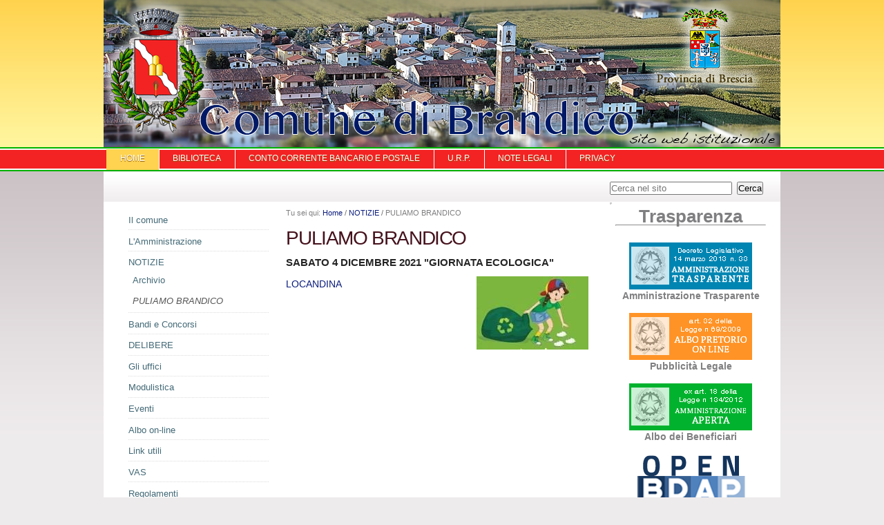

--- FILE ---
content_type: text/html;charset=utf-8
request_url: https://old.comune.brandico.bs.it/notizie/puliamo-brandico-2
body_size: 32652
content:
<!DOCTYPE html PUBLIC "-//W3C//DTD XHTML 1.0 Transitional//EN" "http://www.w3.org/TR/xhtml1/DTD/xhtml1-transitional.dtd"><!--
Design by Free CSS Templates
http://www.freecsstemplates.org
Released for free under a Creative Commons Attribution 2.5 License

Name       : Pollination  
Description: A two-column, fixed-width design with dark color scheme.
Version    : 1.0
Released   : 20100925

--><html xmlns="http://www.w3.org/1999/xhtml"><head><meta http-equiv="Content-Type" content="text/html; charset=utf-8" /><base href="https://old.comune.brandico.bs.it/notizie/puliamo-brandico-2" /><!--[if lt IE 7]></base><![endif]--><meta content="SABATO 4  DICEMBRE 2021  &quot;GIORNATA ECOLOGICA&quot; " name="description" /><link rel="stylesheet" type="text/css" media="screen" href="https://old.comune.brandico.bs.it/portal_css/Sunburst%20Theme/reset-cachekey-1a7add65180cc742760e3d0582230016.css" /><style type="text/css" media="screen">@import url(https://old.comune.brandico.bs.it/portal_css/Sunburst%20Theme/base-cachekey-9eb32f231ac691f32df0193268af8b62.css);</style><link rel="stylesheet" type="text/css" media="screen" href="https://old.comune.brandico.bs.it/portal_css/Sunburst%20Theme/resourcetinymce.stylesheetstinymce-cachekey-22d29213ada36bc799cf9da13227715f.css" /><style type="text/css">@import url(https://old.comune.brandico.bs.it/portal_css/Sunburst%20Theme/print-cachekey-418b293df8d15882de3997dbeb84ad48.css);</style><link rel="stylesheet" type="text/css" media="screen" href="https://old.comune.brandico.bs.it/portal_css/Sunburst%20Theme/resourceplone.app.discussion.stylesheetsdiscussion-cachekey-5a98658c798fc2825559f389ccfe2876.css" /><style type="text/css" media="all">@import url(https://old.comune.brandico.bs.it/portal_css/Sunburst%20Theme/ploneCustom-cachekey-5db8bcc37557a754a08b87fc53b9caa8.css);</style><link rel="stylesheet" type="text/css" media="screen" href="https://old.comune.brandico.bs.it/portal_css/Sunburst%20Theme/slimbox2-cachekey-408ca062101a621bc84abad50d70d478.css" /><!--[if lt IE 8]>    
    
    <link rel="stylesheet" type="text/css" media="screen" href="https://old.comune.brandico.bs.it/portal_css/Sunburst%20Theme/IEFixes-cachekey-42b674e699baf968d2bf156bedb2dedd.css" />
        <![endif]--><style type="text/css" media="screen">@import url(https://old.comune.brandico.bs.it/portal_css/Sunburst%20Theme/resourceplone.app.jquerytools.dateinput-cachekey-f872eed45020b611d5fbedace9685e36.css);</style><script type="text/javascript" src="https://old.comune.brandico.bs.it/portal_javascripts/Sunburst%20Theme/resourceplone.app.jquery-cachekey-f4f292fee007f4ec39464f8154f21ced.js"></script><script type="text/javascript" src="https://old.comune.brandico.bs.it/portal_javascripts/Sunburst%20Theme/fckeditor-cachekey-698bf0aa699349f3301590f897ee108a.js"></script><script type="text/javascript" src="https://old.comune.brandico.bs.it/portal_javascripts/Sunburst%20Theme/slimbox2-cachekey-2fde5d8aca20da364d3994c2f4fc8740.js"></script><script type="text/javascript" src="https://old.comune.brandico.bs.it/portal_javascripts/Sunburst%20Theme/kss-bbb-cachekey-c2e7e7a09c4c95eeb342453bcab8df2b.js"></script><script type="text/javascript" src="https://old.comune.brandico.bs.it/portal_javascripts/Sunburst%20Theme/sarissa-cachekey-a43d09c61258bc3d5d7e68b5909c73b9.js"></script><script type="text/javascript" src="https://old.comune.brandico.bs.it/portal_javascripts/Sunburst%20Theme/ckeditor_vars-cachekey-ff40b55bc2cc4e6b18ef7aa2f5b03485.js"></script><title>PULIAMO BRANDICO — Comune di Brandico</title><link rel="canonical" href="https://old.comune.brandico.bs.it/notizie/puliamo-brandico-2" /><link rel="shortcut icon" type="image/x-icon" href="https://old.comune.brandico.bs.it/favicon.ico" /><link rel="apple-touch-icon" href="https://old.comune.brandico.bs.it/touch_icon.png" /><link rel="search" href="https://old.comune.brandico.bs.it/@@search" title="Cerca nel sito" /><meta name="viewport" content="width=device-width, initial-scale=0.6666, maximum-scale=1.0, minimum-scale=0.6666" /><meta name="generator" content="Plone - http://plone.org" /></head><head><meta http-equiv="Content-Type" content="text/html; charset=utf-8" /><meta content="SABATO 4  DICEMBRE 2021  &quot;GIORNATA ECOLOGICA&quot; " name="description" /><meta name="viewport" content="width=device-width, initial-scale=0.6666, maximum-scale=1.0, minimum-scale=0.6666" /><meta name="generator" content="Plone - http://plone.org" /><meta http-equiv="Content-Type" content="text/html; charset=utf-8" /><meta content="SABATO 4  DICEMBRE 2021  &quot;GIORNATA ECOLOGICA&quot; " name="description" /><meta name="viewport" content="width=device-width, initial-scale=0.6666, maximum-scale=1.0, minimum-scale=0.6666" /><meta name="generator" content="Plone - http://plone.org" /><meta http-equiv="Content-Type" content="text/html; charset=utf-8" /><meta content="SABATO 4  DICEMBRE 2021  &quot;GIORNATA ECOLOGICA&quot; " name="description" /><meta name="viewport" content="width=device-width, initial-scale=0.6666, maximum-scale=1.0, minimum-scale=0.6666" /><meta name="generator" content="Plone - http://plone.org" /><title>PULIAMO BRANDICO — Comune di Brandico</title><link href="/++theme++brandico/css/public.css" rel="stylesheet" type="text/css" media="screen" /><link href="/++theme++brandico/css/style.css" rel="stylesheet" type="text/css" media="screen" /></head><body class="template-newsitem_view portaltype-news-item site-brandico section-notizie subsection-puliamo-brandico-2 userrole-anonymous"><div id="wrapper"><div id="portal-personaltools-wrapper">

<p class="hiddenStructure">Strumenti personali</p>





</div>
	<div id="logo">
		<h1><a href="https://old.comune.brandico.bs.it"> </a></h1>
		
	</div>
	<div id="menu"><ul><li id="portaltab-index_html" class="selected"><a href="https://old.comune.brandico.bs.it" title="">Home</a></li><li id="portaltab-Biblioteca" class="plain"><a href="https://old.comune.brandico.bs.it/biblioteca" title="">Biblioteca</a></li><li id="portaltab-ccbancario" class="plain"><a href="https://old.comune.brandico.bs.it/conto-corrente-bancario" title="">Conto Corrente Bancario e Postale</a></li><li id="portaltab-U.R.P." class="plain"><a href="https://old.comune.brandico.bs.it/u-r-p" title="">U.R.P.</a></li><li id="portaltab-Note Legali" class="plain"><a href="https://old.comune.brandico.bs.it/note-legali" title="">Note Legali</a></li><li id="portaltab-Privacy" class="plain"><a href="https://old.comune.brandico.bs.it/privacy" title="">Privacy</a></li></ul></div>
	<!-- end #menu -->
	<div id="header">
		<div id="search"><div id="portal-searchbox">

    <form id="searchGadget_form" action="https://old.comune.brandico.bs.it/@@search">

        <div class="LSBox">
        <label class="hiddenStructure" for="searchGadget">Cerca nel sito</label>

        <input name="SearchableText" type="text" size="18" title="Cerca nel sito" placeholder="Cerca nel sito" accesskey="4" class="searchField" id="searchGadget" /><input class="searchButton" type="submit" value="Cerca" /><div class="LSResult" id="LSResult"><div class="LSShadow" id="LSShadow"></div></div>
        </div>
    </form>

    <div id="portal-advanced-search" class="hiddenStructure">
        <a href="https://old.comune.brandico.bs.it/@@search" accesskey="5">Ricerca avanzata…</a>
    </div>

</div></div>
	</div>
	<!-- end #header -->
	<div id="page">
		<div id="page-bgtop">
			<div id="page-bgbtm">
				<div id="portal-columns" class="row">

        <div id="portal-column-content" class="cell width-1:2 position-1:4">

            <div id="viewlet-above-content"><div id="portal-breadcrumbs">

    <span id="breadcrumbs-you-are-here">Tu sei qui:</span>
    <span id="breadcrumbs-home">
        <a href="https://old.comune.brandico.bs.it">Home</a>
        <span class="breadcrumbSeparator">
            /
            
        </span>
    </span>
    <span id="breadcrumbs-1" dir="ltr">
        
            <a href="https://old.comune.brandico.bs.it/notizie">NOTIZIE</a>
            <span class="breadcrumbSeparator">
                /
                
            </span>
            
         
    </span>
    <span id="breadcrumbs-2" dir="ltr">
        
            
            
            <span id="breadcrumbs-current">PULIAMO BRANDICO</span>
         
    </span>

</div>
</div>

            
                <div class="">

                    

                    

    <dl class="portalMessage info" id="kssPortalMessage" style="display:none"><dt>Info</dt>
        <dd></dd>
    </dl><div id="content">

                            

                            

                             <div id="viewlet-above-content-title"></div>
                             
                                 
                                 
            
                <h1 id="parent-fieldname-title" class="documentFirstHeading">
                    PULIAMO BRANDICO
                </h1>
            
            
        
                             
                             <div id="viewlet-below-content-title">
</div>

                             
                                 
                                 
            
                <div id="parent-fieldname-description" class="documentDescription">
                   SABATO 4  DICEMBRE 2021  "GIORNATA ECOLOGICA" 
                </div>
            
            
        
                             

                             <div id="viewlet-above-content-body">

</div>
                             <div id="content-core">
                                 
    

        <div class="newsImageContainer">
            <a id="parent-fieldname-image" href="https://old.comune.brandico.bs.it/notizie/puliamo-brandico-2/image_preview" rel="lightbox" title="&lt;strong&gt;PULIAMO BRANDICO&lt;/strong&gt;&#10;&#10;&lt;br /&gt;&#10;&lt;a href=&quot;https://old.comune.brandico.bs.it/notizie/puliamo-brandico-2/image/image_view_fullscreen&quot; title=&quot;Clicca per vedere l'immagine nelle dimenisoni originali...&quot;&gt;dimensioni originali&lt;/a&gt;&#10;">
               <img src="https://old.comune.brandico.bs.it/notizie/puliamo-brandico-2/image_mini" alt="PULIAMO BRANDICO" title="" height="106" width="162" class="newsImage" /></a>
            
        </div>

        

        <div id="parent-fieldname-text" class="plain">
            <p><a href="https://old.comune.brandico.bs.it/notizie/puliamo-brandico-4-12-21.pdf">LOCANDINA</a></p>

        </div>
    

                             </div>
                             <div id="viewlet-below-content-body">
</div>

                            
                        </div>
                    

                    
                </div>
            

            <div id="viewlet-below-content">





</div>
        </div>

        
        <div id="portal-column-one" class="cell width-1:4 position-0">
            
                
<div class="portletWrapper" data-portlethash="706c6f6e652e6c656674636f6c756d6e0a636f6e746578740a2f6272616e6469636f0a6e617669676174696f6e" id="portletwrapper-706c6f6e652e6c656674636f6c756d6e0a636f6e746578740a2f6272616e6469636f0a6e617669676174696f6e">
<dl class="portlet portletNavigationTree"><dt class="portletHeader hiddenStructure">
        <span class="portletTopLeft"></span>
        <a href="https://old.comune.brandico.bs.it/sitemap" class="tile">Navigazione</a>
        <span class="portletTopRight"></span>
    </dt>

    <dd class="portletItem lastItem">
        <ul class="navTree navTreeLevel0"><li class="navTreeItem visualNoMarker navTreeFolderish section-il-comune">

    


        <a href="https://old.comune.brandico.bs.it/il-comune" class="state-published navTreeFolderish contenttype-folder" title="Presentazione del Comune di Brandico">
            
            <span>Il comune</span>
        </a>

        

    
</li>


<li class="navTreeItem visualNoMarker navTreeFolderish section-lammnistrazione">

    


        <a href="https://old.comune.brandico.bs.it/lammnistrazione" class="state-published navTreeFolderish contenttype-folder" title="L'amministrazione Comunale">
            
            <span>L'Amministrazione</span>
        </a>

        

    
</li>


<li class="navTreeItem visualNoMarker navTreeItemInPath navTreeFolderish section-notizie">

    


        <a href="https://old.comune.brandico.bs.it/notizie" class="state-published navTreeItemInPath navTreeFolderish contenttype-folder" title=" ">
            
            <span>NOTIZIE</span>
        </a>

        
            <ul class="navTree navTreeLevel1"><li class="navTreeItem visualNoMarker navTreeFolderish section-archivio">

    


        <a href="https://old.comune.brandico.bs.it/notizie/archivio" class="state-published navTreeFolderish contenttype-folder" title="Archivio delle notizie">
            
            <span>Archivio</span>
        </a>

        

    
</li>


<li class="navTreeItem visualNoMarker navTreeCurrentNode section-puliamo-brandico-2">

    


        <a href="https://old.comune.brandico.bs.it/notizie/puliamo-brandico-2" class="state-published navTreeCurrentItem navTreeCurrentNode contenttype-news-item" title="SABATO 4  DICEMBRE 2021  &quot;GIORNATA ECOLOGICA&quot; ">
            
            <span>PULIAMO BRANDICO</span>
        </a>

        

    
</li>




            </ul></li>


<li class="navTreeItem visualNoMarker navTreeFolderish section-bandi-e-concorsi">

    


        <a href="https://old.comune.brandico.bs.it/bandi-e-concorsi" class="state-published navTreeFolderish contenttype-folder" title="I bandi e i concorsi del Comune di Brandico">
            
            <span>Bandi e Concorsi</span>
        </a>

        

    
</li>


<li class="navTreeItem visualNoMarker navTreeFolderish section-delibere">

    


        <a href="https://old.comune.brandico.bs.it/delibere" class="state-published navTreeFolderish contenttype-folder" title="">
            
            <span>DELIBERE</span>
        </a>

        

    
</li>


<li class="navTreeItem visualNoMarker navTreeFolderish section-gli-uffici">

    


        <a href="https://old.comune.brandico.bs.it/gli-uffici" class="state-published navTreeFolderish contenttype-folder" title="Gli uffici Comunali">
            
            <span>Gli uffici</span>
        </a>

        

    
</li>


<li class="navTreeItem visualNoMarker navTreeFolderish section-modulistica">

    


        <a href="https://old.comune.brandico.bs.it/modulistica" class="state-published navTreeFolderish contenttype-folder" title="La modulistica degli uffici comunali">
            
            <span>Modulistica</span>
        </a>

        

    
</li>


<li class="navTreeItem visualNoMarker navTreeFolderish section-eventi">

    


        <a href="https://old.comune.brandico.bs.it/eventi" class="state-published navTreeFolderish contenttype-folder" title="Gli eventi nel Comune di Brandico">
            
            <span>Eventi</span>
        </a>

        

    
</li>


<li class="navTreeItem visualNoMarker navTreeFolderish section-albo-on-line">

    


        <a href="https://old.comune.brandico.bs.it/albo-on-line" class="state-published navTreeFolderish contenttype-folder" title="Albo pretorio on-line">
            
            <span>Albo on-line</span>
        </a>

        

    
</li>


<li class="navTreeItem visualNoMarker navTreeFolderish section-link-utili">

    


        <a href="https://old.comune.brandico.bs.it/link-utili" class="state-published navTreeFolderish contenttype-folder" title="Link di pubblico interesse">
            
            <span>Link utili</span>
        </a>

        

    
</li>


<li class="navTreeItem visualNoMarker navTreeFolderish section-documenti-vas">

    


        <a href="https://old.comune.brandico.bs.it/documenti-vas" class="state-published navTreeFolderish contenttype-folder" title="">
            
            <span> VAS</span>
        </a>

        

    
</li>


<li class="navTreeItem visualNoMarker navTreeFolderish section-regolamenti">

    


        <a href="https://old.comune.brandico.bs.it/regolamenti" class="state-published navTreeFolderish contenttype-folder" title="Regolamenti comunali">
            
            <span>Regolamenti</span>
        </a>

        

    
</li>




        </ul><span class="portletBottomLeft"></span>
        <span class="portletBottomRight"></span>
    </dd>
</dl></div>

<div class="portletWrapper" data-portlethash="706c6f6e652e6c656674636f6c756d6e0a636f6e746578740a2f6272616e6469636f0a737565" id="portletwrapper-706c6f6e652e6c656674636f6c756d6e0a636f6e746578740a2f6272616e6469636f0a737565"><div class="portletStaticText portlet-static-sue"><p style="text-align:center"><a href="https://www.brandico.cportal.it/"><img src="https://old.comune.brandico.bs.it/immagini/banner-sue.png/image_preview" alt="" style="height:100px; width:200px" title="banner sue" /></a></p>

<p style="text-align:center"><a href="https://www.brandico.cportal.it/">Presentazione pratiche edilizie</a></p>

<hr /><p> </p>
</div>

</div>

<div class="portletWrapper" data-portlethash="706c6f6e652e6c656674636f6c756d6e0a636f6e746578740a2f6272616e6469636f0a706774" id="portletwrapper-706c6f6e652e6c656674636f6c756d6e0a636f6e746578740a2f6272616e6469636f0a706774"><div class="portletStaticText portlet-static-pgt"><p style="text-align: center;"><a href="http://storage.electribe.it/DATA/brandico/"><img src="https://old.comune.brandico.bs.it/pgt.jpg" alt="pgt.jpg" style="height:89px; width:150px" title="pgt.jpg" /><br /><span style="font-size:smaller">Agg. 15.05.2013</span></a></p>

<p> </p>

<hr /><p style="text-align:center"> </p>
</div>

</div>

<div class="portletWrapper" data-portlethash="706c6f6e652e6c656674636f6c756d6e0a636f6e746578740a2f6272616e6469636f0a73756170" id="portletwrapper-706c6f6e652e6c656674636f6c756d6e0a636f6e746578740a2f6272616e6469636f0a73756170"><div class="portletStaticText portlet-static-suap"><p style="text-align:center"><a href="https://www.impresainungiorno.gov.it/web/brescia/comune/t/B120"><img src="https://old.comune.brandico.bs.it/logo-suap.png" alt="Logo_Suap.png" style="height:151px; width:200px" title="Logo_Suap.png" /></a></p>

<p style="text-align:center"><a href="https://www.impresainungiorno.gov.it/web/brescia/comune/t/B120">Sportello Unico Attività Produttive</a></p>

<hr /><p><br />
 </p>
</div>

</div>

<div class="portletWrapper" data-portlethash="706c6f6e652e6c656674636f6c756d6e0a636f6e746578740a2f6272616e6469636f0a616e616c6973692d6163717561" id="portletwrapper-706c6f6e652e6c656674636f6c756d6e0a636f6e746578740a2f6272616e6469636f0a616e616c6973692d6163717561"><div class="portletStaticText portlet-static-analisi-acqua"><p style="text-align:center">Analisi Acqua<br /><a href="https://legacy.ats-brescia.it/bin/index.php?id=343&amp;citta=Brandico"><img src="https://old.comune.brandico.bs.it/immagini/acqua.jpeg/image_preview" alt="" style="height:112px; width:150px" title="acqua" /><br /><img src="https://old.comune.brandico.bs.it/immagini/screenshot-2016-12-30-10-10-30.png/image_preview" alt="" style="height:81px; width:140px" title="Screenshot 2016 12 30 10.10.30" /></a></p>

<p> </p>

<hr /><p> </p>
</div>

</div>

<div class="portletWrapper" data-portlethash="706c6f6e652e6c656674636f6c756d6e0a636f6e746578740a2f6272616e6469636f0a66616365626f6f6b" id="portletwrapper-706c6f6e652e6c656674636f6c756d6e0a636f6e746578740a2f6272616e6469636f0a66616365626f6f6b"><div class="portletStaticText portlet-static-facebook"><p style="text-align:center"><br /><a href="https://www.facebook.com/pages/Comune-di-Brandico/893183374042912"><img src="https://old.comune.brandico.bs.it/immagini/facebook-logo-550x185.jpg/image" alt="" style="height:57px; width:170px" title="facebook logo 550x185" /></a></p>

<p> </p>

<hr /><p> </p>

<p> </p>
</div>

</div>

<div class="portletWrapper" data-portlethash="706c6f6e652e6c656674636f6c756d6e0a636f6e746578740a2f6272616e6469636f0a7465" id="portletwrapper-706c6f6e652e6c656674636f6c756d6e0a636f6e746578740a2f6272616e6469636f0a7465"><div class="portletStaticText portlet-static-te"><p style="text-align:center"><a href="https://old.comune.brandico.bs.it/trasporti-eccezionali"><img src="https://old.comune.brandico.bs.it/immagini/trasporto-eccezionale.jpg/image_preview" alt="" style="height:117px; width:170px" title="trasporto eccezionale" /></a></p>

<p style="text-align:center"><a href="https://old.comune.brandico.bs.it/trasporti-eccezionali">Trasporti Eccezionali<br />
L.R. 6/2012 art.42</a></p>

<hr /><p style="text-align:center"> </p>
</div>

</div>

<div class="portletWrapper" data-portlethash="706c6f6e652e6c656674636f6c756d6e0a636f6e746578740a2f6272616e6469636f0a7069616e6f2d70726f74657a696f6e652d636976696c65" id="portletwrapper-706c6f6e652e6c656674636f6c756d6e0a636f6e746578740a2f6272616e6469636f0a7069616e6f2d70726f74657a696f6e652d636976696c65"><div class="portletStaticText portlet-static-piano-protezione-civile"><p style="text-align: center;">
	<a href="http://www.comune.brandico.bs.it/amministrazione-trasparente/22-interventi-straordinari-e-di-emergenza/regolamento-protezione-civile">PIano Protezione Civile Comune di Brandico</a></p>
<p style="text-align: center;">
	<a href="http://www.comune.brandico.bs.it/amministrazione-trasparente/22-interventi-straordinari-e-di-emergenza/regolamento-protezione-civile"><img src="https://old.comune.brandico.bs.it/immagini/protezionecivile.jpg/image" alt="" style="width: 170px; height: 212px;" title="protezionecivile" /></a></p>
</div>

</div>

<div class="portletWrapper" data-portlethash="706c6f6e652e6c656674636f6c756d6e0a636f6e746578740a2f6272616e6469636f0a72657469636f6c6f2d69647269636f" id="portletwrapper-706c6f6e652e6c656674636f6c756d6e0a636f6e746578740a2f6272616e6469636f0a72657469636f6c6f2d69647269636f"><div class="portletStaticText portlet-static-reticolo-idrico"><hr /><p> </p>

<p style="text-align:center"><a href="https://old.comune.brandico.bs.it/reticolo-idrico-minore-vigente"><img src="https://old.comune.brandico.bs.it/immagini/roggia.png/image_preview" alt="" style="height:180px; width:180px" title="roggia" /><br />
Reticolo idrico minore</a></p>

<p> </p>
</div>

</div>




            
        </div>

        <div id="portal-column-two" class="cell width-1:4 position-3:4">
            
                
<div class="portletWrapper" data-portlethash="706c6f6e652e7269676874636f6c756d6e0a636f6e746578740a2f6272616e6469636f0a74726173706172656e7a61" id="portletwrapper-706c6f6e652e7269676874636f6c756d6e0a636f6e746578740a2f6272616e6469636f0a74726173706172656e7a61"><div class="portletStaticText portlet-static-trasparenza"><p style="text-align:center"><span style="font-size:26px"><span style="font-family:trebuchet ms,helvetica,sans-serif"><strong>Trasparenza</strong></span></span></p>

<hr /><p> </p>

<div style="text-align:center">
<div><a href="https://old.comune.brandico.bs.it/amministrazione-trasparente" title="Amministrazione Trasparente"><img src="https://old.comune.brandico.bs.it/immagini/ammtrasp.png/image_preview" alt="Amministrazione Trasparente" style="height:70px; width:180px" title="Amministrazione Trasparente" /><br /><strong>Amministrazione Trasparente</strong></a><br />
 </div>

<div><a href="http://www2.comuneamico.net/farm/brandico/trasparenza.nsf" title="Pubblicità Legale"><img src="https://old.comune.brandico.bs.it/immagini/albo.png/image_preview" alt="Pubblicità Legale" style="height:70px; width:180px" title="Pubblicità Legale" /><br /><strong>Pubblicità Legale</strong></a><br />
 </div>

<div><a href="http://www.ammaperta.it/comune-di-brandico/compensi"><img src="https://old.comune.brandico.bs.it/immagini/ammaperta.png/image_preview" alt="Albo dei Beneficiari" style="height:70px; width:180px" title="Albo dei Beneficiari" /><br /><strong>Albo dei Beneficiari</strong></a><br />
 </div>

<div><a href="http://www.iridecall.it/mt/YToyOntpOjA7czozOiJ0eHQiO2k6MTtpOjIwNjM4NjY7fQ=="><img src="https://old.comune.brandico.bs.it/immagini/openbdap.png/image" alt="BDAP" style="height:80px; width:180px" title="BDAP" /><br /><strong>Banca Dati Amministrazioni Pubbliche</strong></a><br />
 </div>

<div><a href="https://old.comune.brandico.bs.it/amministrazione-trasparente/11-bandi-di-gara-e-contratti/avcp/avcp"><strong><img src="https://old.comune.brandico.bs.it/immagini/avcp.png/image_preview" alt="" style="height:70px; width:180px" title="avcp" /><br />
AVCP XML Dataset</strong></a><br />
 </div>
</div>
</div>

</div>

<div class="portletWrapper" data-portlethash="706c6f6e652e7269676874636f6c756d6e0a636f6e746578740a2f6272616e6469636f0a63616c656e646172" id="portletwrapper-706c6f6e652e7269676874636f6c756d6e0a636f6e746578740a2f6272616e6469636f0a63616c656e646172">
<dl class="portlet portletCalendar"><dt class="portletHeader">
        <span class="portletTopLeft"></span>
        <a href="?b_start:int=120&amp;amp;&amp;amp;&amp;amp;&amp;amp;month:int=12&amp;year:int=2025&amp;orig_query=b_start%3Aint%3D120%26amp%3B%26amp%3B%26amp%3B%26amp%3B" rel="nofollow" title="Mese precedente" class="calendarPrev" data-month="12" id="calendar-previous" data-year="2025">«</a>

        gennaio 2026

        <a href="?b_start:int=120&amp;amp;&amp;amp;&amp;amp;&amp;amp;month:int=2&amp;year:int=2026&amp;orig_query=b_start%3Aint%3D120%26amp%3B%26amp%3B%26amp%3B%26amp%3B" rel="nofollow" title="Mese successivo" class="calendarNext" data-month="2" id="calendar-next" data-year="2026">»</a>
        <span class="portletTopRight"></span>
    </dt>

    <dd class="portletItem">
        <table class="ploneCalendar" summary="Calendario"><caption class="hiddenStructure">gennaio</caption>
            <thead><tr class="weekdays"><th scope="col">lu</th><th scope="col">ma</th><th scope="col">me</th><th scope="col">gi</th><th scope="col">ve</th><th scope="col">sa</th><th scope="col">do</th>
                </tr></thead><tbody><tr><td></td><td></td><td></td><td>1</td><td>2</td><td>3</td><td>4</td>
                </tr><tr><td>5</td><td>6</td><td>7</td><td>8</td><td>9</td><td>10</td><td>11</td>
                </tr><tr><td>12</td><td>13</td><td>14</td><td>15</td><td>16</td><td class="todaynoevent"><strong>17</strong></td><td>18</td>
                </tr><tr><td>19</td><td>20</td><td>21</td><td>22</td><td>23</td><td>24</td><td>25</td>
                </tr><tr><td>26</td><td>27</td><td>28</td><td>29</td><td>30</td><td>31</td><td></td>
                </tr></tbody></table><span class="portletBottomLeft"></span>
        <span class="portletBottomRight"></span>
    </dd>
</dl></div>

<div class="portletWrapper" data-portlethash="706c6f6e652e7269676874636f6c756d6e0a636f6e746578740a2f6272616e6469636f0a74617369" id="portletwrapper-706c6f6e652e7269676874636f6c756d6e0a636f6e746578740a2f6272616e6469636f0a74617369"><div class="portletStaticText portlet-static-tasi">
<p style="text-align:center"><a href="http://www.amministrazionicomunali.it/tasi/calcolo_tasi.php"><img src="https://old.comune.brandico.bs.it/immagini/calcolo-tasi.png/image_preview" alt="" style="height:68px; width:180px" title="calcolo tasi" /></a></p>

<p> </p>
</div>

</div>

<div class="portletWrapper" data-portlethash="706c6f6e652e7269676874636f6c756d6e0a636f6e746578740a2f6272616e6469636f0a7175616c6974612d64656c6c61726961" id="portletwrapper-706c6f6e652e7269676874636f6c756d6e0a636f6e746578740a2f6272616e6469636f0a7175616c6974612d64656c6c61726961"><div class="portletStaticText portlet-static-qualita-dellaria"><p style="text-align:center"><a href="http://www.arpalombardia.it/sites/QAria/_layouts/15/QAria/IModelli.aspx"><img src="https://old.comune.brandico.bs.it/immagini/schermata-2017-10-05-alle-11-08-38.png/image" alt="" style="height:106px; width:180px" title="Schermata 2017 10 05 alle 11.08.38" /></a><br />
 </p>

<hr /><p style="text-align:center"><br />
 </p></div>

</div>

<div class="portletWrapper" data-portlethash="706c6f6e652e7269676874636f6c756d6e0a636f6e746578740a2f6272616e6469636f0a69736f6c612d65636f6c6f67696361" id="portletwrapper-706c6f6e652e7269676874636f6c756d6e0a636f6e746578740a2f6272616e6469636f0a69736f6c612d65636f6c6f67696361"><div class="portletStaticText portlet-static-isola-ecologica"><p style="text-align:center"><a href="https://old.comune.brandico.bs.it/allegati/orari-cdr-brandico.pdf"><img src="https://old.comune.brandico.bs.it/immagini/a4-in-linea-e1337105783327.jpg/image_preview" alt="" style="height:113px; width:170px" title="A4 IN LINEA e1337105783327" /><br /><strong>Orari Isola Ecologica</strong></a></p>

<p style="text-align:center"><a href="https://old.comune.brandico.bs.it/allegati/532213951.pdf"><strong>CALENDARIO  DIFFERENZIATA</strong></a></p>

<p style="text-align:center"> </p>

<hr /><p> </p>
</div>

</div>

<div class="portletWrapper" data-portlethash="706c6f6e652e7269676874636f6c756d6e0a636f6e746578740a2f6272616e6469636f0a6269626c696f74656361" id="portletwrapper-706c6f6e652e7269676874636f6c756d6e0a636f6e746578740a2f6272616e6469636f0a6269626c696f74656361"><div class="portletStaticText portlet-static-biblioteca"><p style="text-align:center"><a href="https://old.comune.brandico.bs.it/biblioteca"><img src="https://old.comune.brandico.bs.it/immagini/logo-biblio.gif/image_preview" alt="libri.gif" style="height:170px; width:150px" title="logo biblio" /></a><br />
 </p>

<hr /><p> </p>
</div>

</div>

<div class="portletWrapper" data-portlethash="706c6f6e652e7269676874636f6c756d6e0a636f6e746578740a2f6272616e6469636f0a70726f676574746f2d7363756f6c612d6578706f" id="portletwrapper-706c6f6e652e7269676874636f6c756d6e0a636f6e746578740a2f6272616e6469636f0a70726f676574746f2d7363756f6c612d6578706f"><div class="portletStaticText portlet-static-progetto-scuola-expo"><p style="text-align:center"><a href="http://www.pianurabresciana.it/"><img src="https://old.comune.brandico.bs.it/immagini/logo-scuola-expo-small2.png/image_preview" alt="" style="height:120px; width:110px" title="logo scuola expo small2" /></a></p>

<p style="text-align:center"> </p>

<p style="text-align:center"> </p>
</div>

</div>

<div class="portletWrapper" data-portlethash="706c6f6e652e7269676874636f6c756d6e0a636f6e746578740a2f6272616e6469636f0a67657374696f6e652d6173736f63696174612d73657276697a692d736f6369616c69" id="portletwrapper-706c6f6e652e7269676874636f6c756d6e0a636f6e746578740a2f6272616e6469636f0a67657374696f6e652d6173736f63696174612d73657276697a692d736f6369616c69"><div class="portletStaticText portlet-static-gestione-associata-servizi-sociali"><p style="text-align: center;"><a href="https://www.fondazionebbo.it/servizi/notizie/notizie_homepage.aspx">Gestione associata servizi sociali</a></p>

<p style="text-align: center;"><a href="https://www.fondazionebbo.it/servizi/notizie/notizie_homepage.aspx"><img src="https://old.comune.brandico.bs.it/immagini/image-preview.jpg/image" alt="" style="height:50px; width:100px" title="image preview" /></a></p>

<p style="text-align: center;"> </p>
</div>

</div>




            
        </div>
        
    </div>
				<!-- end #content -->
				<div id="sidebar">
					</div>
				<!-- end #sidebar -->
				<div style="clear: both;"> </div>
			</div>
		</div>
	</div>
	<!-- end #page -->
</div><div id="two-columns">
	<div id="column1">
		<h2>Links</h2>
		<ul class="style1"><li id="siteaction-sitemap"><a href="https://old.comune.brandico.bs.it/sitemap" accesskey="3" title="Mappa del sito">Mappa del sito</a></li><li id="siteaction-accessibility"><a href="https://old.comune.brandico.bs.it/accessibility-info" accesskey="0" title="Accessibilità">Accessibilità</a></li><li id="siteaction-contact"><a href="https://old.comune.brandico.bs.it/contact-info" accesskey="9" title="Contatti">Contatti</a></li></ul></div>
	<div id="column2">
		<h2>Comune di Brandico (BS)</h2>
		
		
	
          <p>Via IV Novembre, 14 - C.A.P. 25030 Brandico (BS)<br />
Tel 030.97.51.12 Fax 030.97.59.088<br /></p>
<h3><br />Casella di posta certificata<br /><a href="mailto:protocollo@pec.comune.brandico.bs.it" title="Posta Elettronica Certificata" alt="Posta Elettronica Certificata">protocollo@pec.comune.brandico.bs.it</a><br /><br />C.F. e P.I. 00956690176</h3>
Responsabile della protezione dei dati personali:<br /><b>Avv. Martina Bolis</b><br />Studio Avvocato Bolis<br />Via Sant’Alessandro 46<br />24122 Bergamo (BG)<br />Tel. (+39) 035 222804<br />email: info@avvocatobolis.it

</div>
</div><div id="footer">
<ul><li>
    <a href="http://plone.org" title="Questo sito è stato realizzato con Plone, CMS/WCM open source.">Realizzato con Plone &amp; Python</a>
  </li>
</ul></div><!-- end #footer --></body></html>

--- FILE ---
content_type: text/css;charset=utf-8
request_url: https://old.comune.brandico.bs.it/portal_css/Sunburst%20Theme/ploneCustom-cachekey-5db8bcc37557a754a08b87fc53b9caa8.css
body_size: -169
content:

/* - ploneCustom.css - */
@media all {
/* https://old.comune.brandico.bs.it/portal_css/ploneCustom.css?original=1 */
/* */
/* */
/* */
/* */
/* */
/* */

}



--- FILE ---
content_type: text/css;charset=utf-8
request_url: https://old.comune.brandico.bs.it/portal_css/Sunburst%20Theme/slimbox2-cachekey-408ca062101a621bc84abad50d70d478.css
body_size: 1106
content:

/* - slimbox2.css - */
@media screen {
/* https://old.comune.brandico.bs.it/portal_css/slimbox2.css?original=1 */
#lbOverlay {
position: fixed;
z-index: 9999;
left: 0;
top: 0;
width: 100%;
height: 100%;
background-color: #000;
cursor: pointer;
}
#lbCenter, #lbBottomContainer {
position: absolute;
z-index: 9999;
overflow: hidden;
background-color: #fff;
}
.lbLoading {
background: #fff url(https://old.comune.brandico.bs.it/loading.gif) no-repeat center;
}
#lbImage {
position: absolute;
left: 0;
top: 0;
border: 10px solid #fff;
background-repeat: no-repeat;
}
#lbPrevLink, #lbNextLink {
display: block;
position: absolute;
top: 0;
width: 50%;
outline: none;
}
#lbPrevLink {
left: 0;
}
#lbPrevLink:hover {
background: transparent url(https://old.comune.brandico.bs.it/prevlabel.gif) no-repeat 0 15%;
}
#lbNextLink {
right: 0;
}
#lbNextLink:hover {
background: transparent url(https://old.comune.brandico.bs.it/nextlabel.gif) no-repeat 100% 15%;
}
#lbBottom {
font-family: Verdana, Arial, Geneva, Helvetica, sans-serif;
font-size: 10px;
color: #666;
line-height: 1.4em;
text-align: left;
border: 10px solid #fff;
border-top-style: none;
}
#lbCloseLink {
display: block;
float: right;
width: 66px;
height: 22px;
background: transparent url(https://old.comune.brandico.bs.it/closelabel.gif) no-repeat center;
margin: 5px 0;
outline: none;
}
#lbCaption, #lbNumber {
margin-right: 71px;
}
#lbCaption {
font-weight: bold;
}

}



--- FILE ---
content_type: text/css; charset=utf-8
request_url: https://old.comune.brandico.bs.it/++theme++brandico/css/public.css
body_size: 1070
content:
/** simple overrides of some css rules in Plone public.css **/

#portal-searchbox {
	margin: 0;
}
.LSBox  {
	position: relative;
}
.LSBox .searchSection {
    display: inline;
	margin-left: 1em;
}
.LSBox .searchSection input {
	margin-right: 0.2em;
}
#LSResult {
	margin: 1em 0 0;
	background-color: #FAFAFA;
	border: 1px dotted #CCC;
	right: auto;
	left: 0;
	z-index: 10;
}
#portal-searchbox  input.searchButton {
	margin-left: 0.5em;
}
#portal-personaltools-wrapper {
	margin-right: 20px;
}
.hiddenStructure {
	position: absolute;
}
#content .documentDescription, #content #description {
    color: #252525;
    font-weight: bold;
	font-size: 1.05em;
	font-family: Arial, Helvetica, sans-serif;
	margin: 0.2em 0 0.5em;
	line-height:160%;
}
dl.portlet {
	font-size: 0.95em;
}
dl.portlet ul.navTreeLevel0 > .navTreeItem {
	padding: 0;
}
dl.portlet ul.navTree a.navTreeCurrentItem {
	background-color: transparent;
	color: #555 !important;
	font-style: italic;
	margin-left: 0;
}
.portlet .portletItemDetails {
	display: inline;
}
.tileItem {
    border-bottom: 1px solid #CCC2A9;
    padding: 15px 0px 10px;
}
#content p.tileBody {
    margin-bottom: 0.3em;
	clear: left;
}
#content p.tileFooter {
    text-align: right;
    margin-bottom: 0;
	font-size: 0.95em;
}
#content .tileItem div.documentByLine {
	float: left;
}


--- FILE ---
content_type: text/css; charset=utf-8
request_url: https://old.comune.brandico.bs.it/++theme++brandico/css/style.css
body_size: 5816
content:
/*
Design by Free CSS Templates
http://www.freecsstemplates.org
Released for free under a Creative Commons Attribution 2.5 License
Modified by nekorin - nekorin@redturtle.it
*/

body {
	margin: 0;
	padding: 0;
	background: #EEEBEC url(../images/img01.jpg) repeat-x left top;
	font-family: Arial, Helvetica, sans-serif;
	font-size: 14px;
	color: #7F7F81;
}

h1, h2, h3 {
	margin: 0 0 0.3em;
	padding: 0;
	font-weight: normal;
    color: #45121D;
	line-height: 1.2em;
}

h1 {
	font-size: 2em;
}

h2 {
	font-size: 1.5em;
	font-weight: bold;
}

h3 {
	font-size: 1em;
	font-weight: bold;
}

p, ul, ol {
	margin-top: 0;
	line-height: 170%;
}

.tileImage,
a .tileImage {
    border: 6px solid #E1F1F6;
}

a,
a:link,
#content a:link,
dl.portlet a:link {
    text-decoration: none;
    border:0;
    color: #0A1C7C;
}
a:visited,
#content a:visited,
dl.portlet a:visited {
    color: #000;
    border-bottom: 0;
}
a:hover,
#content a:hover,
dl.portlet a:hover {
    color: #AD1443 !important; /* This one gets an !important because it should always activate in the content area, even when state coloring is active */
	text-decoration: underline;
}


#wrapper {
	background: url(../images/img01.jpg) repeat-x left top;
}

/* Header */

#header {
	width: 980px;
	height: 44px;
	margin: 0px auto;
}

#logo {
    background: url(../images/logo.png) no-repeat left top;
	width: 980px;
	height: 216px;
	margin: 0px auto;
}

#logo p {
	padding: 55px 0px 0px 30px;
}

#logo h1 {
	float: left;
	padding: 20px 50px 0px 30px;
	letter-spacing: -1px;
	font-family: Georgia, "Times New Roman", Times, serif;
	font-size: 42px;
	color: #FFFFFF;
}

#logo a,
#logo a:hover {
	text-decoration: none;
	color: #FFFFFF !important;
}

#search {
	width: 980px;
	height: 44px;
	margin: 0px auto;
	background: url(../images/img03.jpg) repeat-x left top;
}

#search form {
	float: right;
	padding: 15px 25px 0px 0px;
}

#search fieldset {
	margin: 0;
	padding: 0;
	border: none;
}

#search-text {
	width: 195px;
	padding: 6px 10px;
	border: none;
	background: none;
	text-transform: lowercase;
	font: normal 11px Arial, Helvetica, sans-serif;
	color: #7F7F81;
}

#search-submit {
	display: none;
}

/* Menu */

#menu {
	width: 980px;
	height: 32px;
	margin: 0 auto;
	padding: 0px 0px 0px 0px;
}

#menu ul {
	margin: 0;
	padding: 0px 0px 0px 4px;
	list-style: none;
	line-height: normal;
}

#menu li {
	float: left;
}

#menu a {
	display: block;
	float: left;
	height: 24px;
	padding: 6px 20px 0px 20px;
	background: transparent url(../images/img02.jpg) no-repeat left top;
	text-decoration: none;
	text-transform: uppercase;
	text-shadow: #8A5608 0px 1px 1px;
	font-family: Arial, Helvetica, sans-serif;
	font-size: 12px;
	font-weight: normal;
	color: #FFFFFF;
	border: none;
}

#menu ul li:first-child a {
	background-image: none;
}
#menu li a:hover {
	text-decoration: none;
	background-color: #FFD350;
	color: #FFF !important;
}
#menu li.selected a,
#menu li.selected a:hover {
    background-color: #FFD350;
	cursor: default;
}


#splash {
	width: 980px;
	height: 340px;
	margin: 0px auto;
	background: url(../images/img06.jpg) no-repeat left top;
}

/* Page */

#page {
	width: 980px;
	margin: 0 auto;
	padding: 0;
	background: #FFFFFF;
}

#page-bgtop {
}

#page-bgbtm {
	margin: 0px;
	padding: 10px;
}

/* Content */

#content {
	font-size: 1em;
}
#content div.documentByLine  {
    border-top: 1px solid #CCC2A9;
    border-bottom: 1px solid #CCC2A9;
    padding: 5px 0px;
    text-align: left;
    font-family: Arial, Helvetica, sans-serif;
    font-size: 11px;
    font-style: italic;
	margin-bottom: 1em;
}

.portlet .portletHeader,
#portal-columns .portlet .portletHeader a {
	height: 38px;
	margin-bottom: 20px;
	padding: 12px 0px 0px 0;
	letter-spacing: -1px;
	font-size: 22px;
	color: #45121D;
	background-color: transparent;
	font-weight: normal;
	text-align: center;
}

.portlet p {
	margin: 0 0px;
	padding: 0px 20px 20px 20px;
	text-align: justify;
}
dl.portlet dd.portletItem,
dl.portlet dd.portletFooter {
	padding: 4px 0 4px 15px;
	line-height: 2em;
	border-bottom: 1px solid #CCC2A9;
}
dl.portlet dd.portletFooter {
	text-align: right;
}
#portal-column-one dd.portletFooter a, #portal-column-two dd.portletFooter a {
    color: #AD1443;	
}


#portal-column-one a,
#portal-column-two a {
	border: 0;
	color: #7F7F81;
}

#portal-column-one a:hover,
#portal-column-two a:hover {
	text-decoration: underline;
	color: #5D9800 !important;
}


/* Footer */

#footer-wrapper {
	overflow: hidden;
	padding: 0px 0px 0px 0px;
	background: #2D2722 url(../images/img02.jpg) repeat-x left top;
}

#footer {
	clear: both;
	width: 980px;
	height: 100px;
	margin: 20px auto 0px auto;
	font-family: Arial, Helvetica, sans-serif;
}

#footer ul {
	margin: 0;
	padding: 30px 0px 0px 0px;
	line-height: normal;
	font-size: 10px;
	text-transform: uppercase;
	text-align: center;
	color: #61544B;
}

#footer a {
	color: #61544B;
}
#footer a:hover {
	text-decoration: underline;
}

ul.style1 {
	margin: 0px;
	padding: 0px;
	list-style: none;
	line-height: normal;
	background: url(../images/img04.jpg) repeat left top;
	text-align: right;
}

ul.style1 li {
	height: 23px;
	padding: 7px 20px 0px 20px;
	font-size: 12px;
	display: list-item;
}

ul.style1 a {
	float: left;
	color: #6E6E6E;
}

#two-columns {
	overflow: hidden;
	width: 920px;
	margin: 0px auto;
	padding: 30px 30px 20px 30px;
}

#two-columns h2 {
	padding: 0px 0px 20px 0px;
	font-size: 24px;
	color: #3B3B3B;
}
#two-columns h3 {
	padding: 0px 0px 20px 0px;
	font-size: 17px;
	color: #3B3B3B;
}
#two-columns p {
	font-size: 12px;
}
#column1 {
	float: left;
	width: 560px;
}

#column2 {
	float: right;
	width: 310px;
}